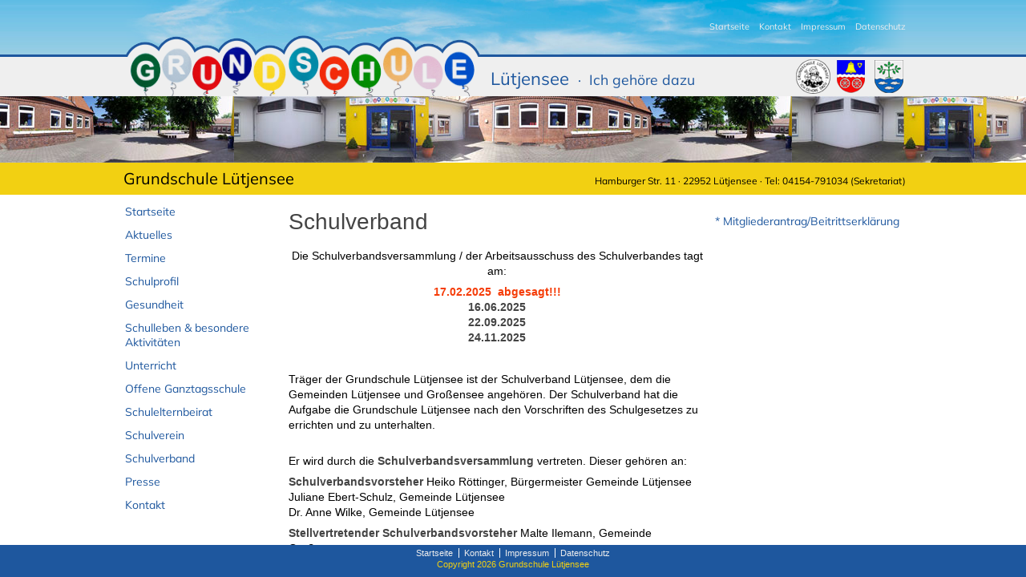

--- FILE ---
content_type: text/html; charset=UTF-8
request_url: https://www.grundschule-luetjensee.de/schulverband/
body_size: 2480
content:
<html>
<head>
  <meta http-equiv="Content-Type" content="text/html; charset=utf-8" />
<title>Grundschule Lütjensee ::: Schulverband</title>
<base href="//www.grundschule-luetjensee.de/" />
<meta name="Keywords" content="Grundschule Lütjensee Großensee" />
<meta name="Description" content="Homepage der Grundschule Lütjensee" />
<link rel="home" href="//www.grundschule-luetjensee.de/" />

    <link type="text/css" rel="stylesheet" href="assets/templates/gsl/css/gsl.css" media="all">
  <link type="text/css" href="assets/templates/gsl/css/main.css" rel="stylesheet" />
  <!-- link type="text/css" rel="stylesheet" href="assets/templates/gsl/css/main-mobile_.css" / --> 

  <!-- homepage scripts -->
<script type="text/javascript" language="javascript" src="assets/templates/gsl/js/jquery-1.9.1.min.js"></script>

<link type="text/css" href="assets/templates/gsl/css/sliderkit.css" rel="stylesheet" />
<script type="text/javascript" language="javascript" src="assets/templates/gsl/js/jquery.sliderkit.min.js"></script>
<script type="text/javascript" language="javascript" src="assets/templates/gsl/js/jquery.easing.min.js"></script>

<!-- newsticker -->
<script type="text/javascript" src="assets/templates/gsl/js/jquery.newsTicker.js"></script>
<!-- /newsticker -->

<!-- fancybox -->
<link rel="stylesheet" href="assets/templates/gsl/fancybox/jquery.fancybox.css?v=2.1.4" type="text/css" media="screen" />
<script type="text/javascript" src="assets/templates/gsl/fancybox/jquery.fancybox.pack.js?v=2.1.4"></script>
<!-- /fancybox -->
<!-- END homepage scripts -->
  <!--[if lt IE 9]>
	<script type="text/javascript" language="javascript" src="assets/templates/gsl/js/html5shiv.js"></script>
<![endif]-->
  <script type="text/javascript">
$(document).ready(function() {
  $(".zoomImage").fancybox({loop: false});

  $(function(){
    $(window).resize(function(){
      floatingLayout();
    });
  });
  floatingLayout();

  if ( 1 ) {
    // newsticker-Roll-Effekt nur bei mehr als einem news-Eintrag!
    if ( $(".newsticker").children().length > 1 ) {
      $(".newsticker").newsTicker({
        max_rows: 1,
        direction: 'down'
      });
    }
  } else {
    // bei nur einem news-Eintrag: leeren Eintrag ergaenzen
    if ( $(".newsticker").children().length == 1 ) {
      $(".newsticker").append("<li></li>");
    }

    $(".newsticker").newsTicker({
      max_rows: 1,
      direction: 'down'
    });
  }
});

function floatingLayout () {
        var h = $('body').height();
        var hh = $('#header').height();
        var hf = $('#footer').height();

        $('#main').css({'height':h-hh-hf})
        $('aside nav').css({'height':h-hh-hf})
        $('.contentWrapper').css({'height':h-hh-hf})
}
</script>
</head>
<body>
  <div id="header">
  <!-- page header -->
  <header class="pageHeader">
    <!-- header top-logo container -->
    <div class="headerTopContainer">
       <div class="pageWrapper">
         <nav>
           <ul><li class="first"><a href="https://www.grundschule-luetjensee.de/" title="Moin, moin und Herzlich Willkommen" >Startseite</a></li>
<li><a href="kontakt.html" title="Kontakt" >Kontakt</a></li>
<li><a href="impressum.html" title="Impressum" >Impressum</a></li>
<li class="last"><a href="datenschutz.html" title="Datenschutz" >Datenschutz</a></li>
</ul>
         </nav>
         <a href="index.html" class="logo">
           <h2>
             Lütjensee <span>&nbsp;&middot;&nbsp;&nbsp;Ich gehöre dazu</span>
           </h2>
         </a>
         <div class="symbols">
           <img src="assets/templates/gsl/images/symb_1.png" title="Logo Grundschule Lütjensee" />
           <img src="assets/templates/gsl/images/symb_2.png" title="Wappen Lütjensee" />
           <img src="assets/templates/gsl/images/symb_3.png" title="Wappen Grossensee" />
         </div>
       </div>
     </div>
     <!-- END header top-logo container -->

     <!-- header image -->
     <div class="headerImg"></div>
     <!-- END header image -->

     <!-- header title -->
     <div class="headerTitle">
       <div class="pageWrapper">
          <h2>Grundschule Lütjensee</h2>
          <span class="fRt">Hamburger Str. 11 &middot; 22952 Lütjensee &middot; Tel: 04154-791034 (Sekretariat)</span>
       </div>
     </div>
     <!-- END header title -->

    </header>
  <!-- END page header -->
  </div>

<div id="main">
<!-- aside -->
<aside>
  <nav>
    <ul><li class="first"><a href="https://www.grundschule-luetjensee.de/" title="Moin, moin und Herzlich Willkommen" >Startseite</a></li>
<li><a href="aktuelles/" title="Aktuelles" >Aktuelles</a></li>
<li><a href="termine/" title="Termine" >Termine</a></li>
<li><a href="schulprofil/" title="Schulprofil" >Schulprofil</a></li>
<li><a href="gesundheit/" title="Gesundheit" >Gesundheit</a></li>
<li><a href="schulleben/" title="Schulleben & besondere Aktivitäten" >Schulleben & besondere Aktivitäten</a></li>
<li><a href="unterricht/" title="Unterricht" >Unterricht</a></li>
<li><a href="ogs/" title="Offene Ganztagsschule (Rappelkiste)" >Offene Ganztagsschule</a></li>
<li><a href="schulelternbeirat/" title="Schulelternbeirat" >Schulelternbeirat</a></li>
<li><a href="schulverein/" title="Schulverein" >Schulverein</a></li>
<li class="active"><a href="schulverband/" title="Schulverband" >Schulverband</a></li>
<li><a href="presse/" title="Presse" >Presse</a></li>
<li class="last"><a href="kontakt.html" title="Kontakt" >Kontakt</a></li>
</ul>
  </nav>
</aside>
<!-- END aside -->
<div class="contentWrapper">
  <!-- page content -->
  <div class="pageContent">	
    <!-- page main content -->
<div class="pageContentMain">
  
  
  <div class="pageContentMainInsider">
    <h1>Schulverband<span></span></h1>

<p style="text-align: center;">Die Schulverbandsversammlung / der Arbeitsausschuss des Schulverbandes tagt am:</p>
<p style="color: #080102; text-align: center;"><strong style="color: #f53d09;">17.02.2025  abgesagt!!!</strong><br /><strong>16.06.2025</strong><br /><strong>22.09.2025</strong><br /><strong>24.11.2025</strong></p>
<p style="color: #080102; text-align: center;"> </p>
<p>Träger der Grundschule Lütjensee ist der Schulverband Lütjensee, dem die Gemeinden Lütjensee und Großensee angehören. Der Schulverband hat die Aufgabe die Grundschule Lütjensee nach den Vorschriften des Schulgesetzes zu errichten und zu unterhalten.</p>
<p><br />Er wird durch die <strong>Schulverbandsversammlung</strong> vertreten. Dieser gehören an:</p>
<p><strong>Schulverbandsvorsteher</strong> Heiko Röttinger, Bürgermeister Gemeinde Lütjensee<br />Juliane Ebert-Schulz, Gemeinde Lütjensee<br />Dr. Anne Wilke, Gemeinde Lütjensee</p>
<p><strong>Stellvertretender Schulverbandsvorsteher </strong>Malte Ilemann, Gemeinde Großensee<br />Uwe Tillmann-Mumm, Bürgermeister Gemeinde Großensee<br /><br /></p>
<p><span style="text-decoration: underline;">Arbeitsausschuss:</span><br />Vorsitzende: Dr. Anne Wilke (Stellvertrer: Malte Ilemann)</p>
<p>Mitglieder:<br />Juliane Ebert-Schulz (Vertreter: Thorsten Schulz)<br />Dr. Anne Wilke (Vertreterin: Antje Gause)<br />Malte Ilemann (Vertreter: Uwe Tillmann-Mumm)<br /><br /></p>
<p> </p>
<p> </p>
  </div>
</div>
<!-- END page main content -->
  </div>
  <!-- END page content -->
<aside id="additionalRight">

<!-- page content images -->
<div class="pageContentSideDownloads">
  <div class="pageDownloads">
    <ul>
      <li><a href="assets/Dateien/Schulverein/Schulverein/2025_Mitgliederantrag_Formular_Schulverein_Luetjensee.pdf" title="" target="_download">* Mitgliederantrag/Beitrittserklärung</a></li>
    </ul>
  </div>
</div>
<!-- END page content images -->
<!-- page content images -->
<div class="pageContentSideImages">
  <div class="pageImages">
    <ul>
      
    </ul>
  </div>
</div>
<!-- END page content images -->
</aside>

</div>
</div>

<div id="footer">
	<footer>
		<nav>
			<ul><li class="first"><a href="https://www.grundschule-luetjensee.de/" title="Moin, moin und Herzlich Willkommen" >Startseite</a></li>
<li><a href="kontakt.html" title="Kontakt" >Kontakt</a></li>
<li><a href="impressum.html" title="Impressum" >Impressum</a></li>
<li class="last"><a href="datenschutz.html" title="Datenschutz" >Datenschutz</a></li>
</ul>
		</nav>
		Copyright 2026 Grundschule Lütjensee
	</footer>
</div>

</body>
</html>

--- FILE ---
content_type: text/css
request_url: https://www.grundschule-luetjensee.de/assets/templates/gsl/css/gsl.css
body_size: 954
content:
@import url(normalize3.css);

body {
	font-family: Arial, Helvetica, sans-serif;
	font-size: 14px;
	color: #444;
	line-height: 1.3;
}


/* ============================= */
/* main */
a { color: #024ec7; text-decoration: none; }
a:hover { color: #020d99; }
a img { border: 0; }
.bodyContainer { text-align: center; }
.pageWrapper { width: 980px; text-align: left; margin: 0 auto; }


/* ============================= */
/* helpers */
.cf:after { content: ""; display: table; clear: both;}
.fRt { float: right; }
.fLt { float: left; }


/* ============================= */
/* page header */
.pageHeader nav { float: right; margin-top: 26px; font-size: 11px; }
.pageHeader nav a { color: #eee; margin-left: 5px; }
/* .pageHeader nav a:hover { color: #fff; } */
/* header top-logo container */
.headerTopContainer { background: #efefef url(../images/gls_header_stripe_bcgr.png) repeat-x; }
.headerTopContainer .pageWrapper {
  position: relative;
  background: url(../images/gls_header_wrapper.png) top center no-repeat;
  height: 120px;
  padding: 0 0px 0 0px;
}
.headerTopContainer .logo { position: absolute; top: 58px; left: 12px; height: 62px; background: url(../images/gls_logo.png) top left no-repeat; }
.headerTopContainer .logo h2 { color: #1e579e; font-size: 22px; font-weight: normal; margin: 0; line-height: 1; padding: 14px 0 0 450px; }
.headerTopContainer .logo h2 span { display: inline-block; font-size: .8em; }
.headerTopContainer .symbols { position: absolute; top: 74px; right: 0; }
/* header top image */
/* .headerImg { height: 193px; background: #c1c1cd url(../images/gls_header_img.jpg) top center no-repeat; } */
.headerImg { height: 83px; background: #c1c1cd url(../images/top-narrow-180.jpg) top center repeat-x; }
/* header title */
.headerTitle { background: #f2d012; padding: 10px 0 10px; border-bottom: #efefef solid 10px; color: #000; font-size: 12px; }
.headerTitle h2 { display: inline-block; font-size: 20px; margin: 0; padding: 0 0 0 4px; line-height: 1; color: #000; font-weight: normal; font-size: }
.headerTitle .fRt { margin-top: 5px; }

/* ============================= */
/* page footer */
.pageFooter { background: #1e579e; padding: 10px; color: #c3d4e9; font-size: 12px; margin-top: 30px; }
.pageFooter a { color: #eee; }
/* .pageFooter a:hover { color: #fff; } */


/* ============================= */
/* navigation */
.mainNav { float: left; width: 200px; font-size: .9em; }
.mainNav ul { list-style: none; margin: 0; padding: 0; }
.mainNav ul ul { margin-left: 20px; }
.mainNav li { padding: 5px 0; }


/* ============================= */
/* main content */
.contentWrapper {  }
.pageContent { margin-left: 200px; }
.pageContent > article { width: 600px; }
.pageContent > aside { width: 160px; background: #efefef; float: right; }


--- FILE ---
content_type: text/css
request_url: https://www.grundschule-luetjensee.de/assets/templates/gsl/css/main.css
body_size: 2352
content:
@charset 'utf-8';
@import url('reset.css');
/* family=Muli:400,400italic */
/* https://google-webfonts-helper.herokuapp.com/fonts */
@import url('mulish-v12-latin.css');

html{ background: #fff; }
body {
	margin: 0px auto; 
	padding: 0;
	/* font: 20px "Trebuchet MS", Arial, Helvetica, sans-serif; */
	font-family: "Mulish", "Arial", sans-serif;
	font: 14px Mulish, Arial, Helvetica, sans-serif;
	color: #333;
	text-align: center;
	height: 100%;
}

/* ******* ****************************** */
/* ******* common */

a { color: #eee;; }
a:link, a:visited, a:active { text-decoration: none; color: color: #00581f; }
a:hover { color: #a50006; }
.nowrap { white-space:nowrap; }
strong, b { font-weight: bold; }

h1, h2, h3, h4, h5, h6, strong { color: #444; margin: 0 0 0.5em 0; /* .5em;  color: #00581f;*/ }
h1, h2, h3, h4 { font-weight: normal; }
h1 { font-size: 2em; }
h2 { font-size: 1.6em; }
h3 { font-size: 1.4em; }
h4 { font-size: 1.2em; }
h5, h6 { font-size: 1em; font-weight: bold; }
p { margin: 0 0 .5em 0; }
h1 span, h2 span, h3 span { display: block; font-size: .8em; }

.clear { clear: both; }
.clearFix { clear: both; display: block; margin: 0; padding: 0; height: 0; line-height: 1px; font-size: 1px; }

.fLt { float: left; }
.fRt { float: right; }

#main {
  height: auto;
  width: 980px;
  position: relative;
  margin: auto;
}

.contentWrapper {
  height: auto;
  width: 840px;
  padding: 0 0;
  margin: 4px auto 4px 180px;
  text-align: left;
  overflow-y: auto;
  position: relative;
}
/* .contentWrapper { background: rgb(180, 180, 180); background: rgba(180, 180, 180, 0.5); } */
.contentWrapper { background: rgb(255, 255, 255); background: rgba(255, 255, 255, 0.5); }

.small { font-size: .9em; }
.smaller { font-size: .8em; }


/* ******* ****************************** */
/* ******* body background image */
img.bg { min-height: 100%; min-width: 1024px; width: 100%; height: auto; position: fixed; top: 10px; left: 0; }
@media screen and (max-width: 1024px) {
	img.bg { left: 50%; margin-left: -512px; }
}


/* ******* ****************************** */
/* ******* aside */
aside { width: 180px; float: left; background: #fff; text-align: left; color: #1e579e; }
.logo { background: #072d1d; padding: 15px 0; } 

aside#additionalRight {
  /* 
  position: absolute;
  right: 0;
  top: 0;
  background-color: #eee;
  */
  width: 240px;
  padding-bottom: 4px;
}

/* navigation */
aside nav { position: absolute; left: 0; top: 0; overflow-y: auto; width: 180px;}
aside nav ul { list-style: none; margin: 0; padding: 2px 0px 6px 6px; }
aside nav li { border-top: 0px solid #0a482e; border-bottom: 0px solid #29684d; }
aside nav li a { display: block; padding: 6px 0 5px; }
aside nav a { color: #1e579e; }
aside nav a:hover { color: #000; }
aside nav li .active { border-left: 0px solid #1e579e; }
aside nav .active a { border-left: 0px solid #1e579e; }
aside nav ul ul li { border: none; }
aside nav ul ul li a { padding: 0 0 6px 2px; font-size: .85em; color: #1e5793 !important; }
aside nav ul ul li:last-child a { padding-bottom: 2px; }
aside nav ul ul .active a { /* text-decoration: underline; color: #1e579e !important; */ }


/* ******* ****************************** */
/* ******* content layout */
.pageContent { margin-left: 20px; }
.pageContentMain { float: left; width: 540px; background: #fff; }
.pageContentMainInsider { padding: 10px; }
.pageContentSide { float: right; width: 280px; }
.pageContentSideImages { float: left; width: 240px; padding-top: 20px; padding-left: 2px;  }

.pageContentSideDownloads { float: left; width: 240px; padding-top: 20px; padding-left: 2px; }
.pageImages { background-color: #eee; }

/* ******* ****************************** */
/* ******* main content */
.pageContentMain { text-align: left; font-size: 14px; color: #000; font-family: Muli, Arial, Helvetica, sans-serif; line-height: 1.4; }
.pageContentMainInsider ul { padding-left: 20px; }
.pageContentMain a { color: #1e579e; /* #0b5334; */ }
.pageContentMain hr { display: block; border: none; height: 1px; background: #0b5334; margin: 15px 0; }
/* .pageContentMain h1 { background: url(../img/header_border.png) bottom center no-repeat; padding-bottom: 40px; text-align: center; } */


/* ******* ****************************** */
/* ******* subpages style */
.subPagesStyle2 .subPageContent { color: #333; margin-bottom: 20px; }
.subPagesStyle2 .subPageContentInsider { background: #eee; padding: 10px; font-size: 12px; line-height: 1.3; }
.subPagesStyle2 .subPageTitle { background: #0b5334; padding: 10px; color: #fff; margin: 0; }
.subPagesStyle2 .subPageTitle a { color: #fff; }




/* ******* ****************************** */
/* ******* homepage -> showcase */
.sPageShowcase { width: 710px; height: 340px; padding: 0; margin: 0 0 10px; background: #eee; text-align: left; color: #555; font-size: .9em; overflow: hidden; }
/* showcase navigation */
.sPageShowcase .sliderkit-nav { position: absolute; bottom: 10px; right: 0px;}
.sPageShowcase .sliderkit-nav-clip ul li { float: left; margin: 0 1px 0 0; }
.sPageShowcase .sliderkit-nav-clip ul li a { width: 13px; height: 13px; background: transparent url(../img/bullet-off.png) no-repeat 0 0; text-indent: -3000px; }
.sPageShowcase .sliderkit-nav-clip ul li.sliderkit-selected a { background: transparent url(../img/bullet-on.png) no-repeat 0 0; }
/* showcase items */
.sPageShowcase .sliderkit-panel { width: 710px; }
.sPageShowcase .sliderkit-panel .slideTitle { background: url(../img/bcgr_dark_transp.png); position: absolute; bottom: 0; width: 100%; height: 35px; }
.sPageShowcase .sliderkit-panel h1 { margin: 0; font-size: 12px; padding: .9em 100px 0 1em; overflow: hidden; color: #eee; }
/* ******* END homepage -> showcase */
/* ******* ****************************** */



/* ******* ****************************** */
/* ******* contact form */
.formContainer { margin: 20px 0; }
.formContainer label { display: block; margin-top: 15px; }
.formContainer input[type="text"], .formContainer textarea { background: #dcddc7; border: 1px solid #ebecdc; padding: 5px; }
.formContainer input[type="text"] { width: 380px; }
.formContainer textarea { width: 379px; height: 200px; resize: vertical; }
.formContainer input[type="submit"] { background: 0b5334; border: none; color: #fff; padding: 3px 10px; }
.formContainer .error { color: #900; font-size: .85em; font-weight: bold; }


/* ******* ****************************** */
/* ******* page images (in the right sidebar) */
.pageImages ul { margin: 0; padding: 0; list-style: none; }
.pageImages ul li { float: left; padding: 0 4px 4px 0; }

/* ******* page downloads (in the right sidebar) */
.pageDownloads ul { margin: 0; padding: 0; list-style: none; }
.pageDownloads ul a { color: #1e579e; }

/* ******* ****************************** */
/* ******* internal page */


/* ******* ****************************** */
/* ******* back to top link */
.backToTop { text-align: right; margin: 20px 0 10px 0; padding-bottom: 5px; border-bottom: 1px solid #a8ab96; }

/* ******* ****************************** */
/* ******* header */
#header {
	height: 243px;
	position: relative;
	top: 0;
	left: 0;
	width: 100%;
	overflow: hidden;
}
#headleft {
	width: 100px;
	height: 243px;
	position: relative;
	top: 0;
	left: 0;
	background: url("../images/lefttop-narrow.jpg") top right no-repeat #fff;
}
#headright {
	height: 243px;
	width: 100%;
	position: absolute;
	top: 0;
	left: 100px;
	background: url("../images/top-narrow.jpg") top left no-repeat #fff;
}

#footer {
	padding: 0 0;
	height: 40px;
	position: absolute;
	bottom: 0;
	left: 0;
	width: 100%;
	text-align: center;
	background: #1e579e;
}

/* ******* header */
header nav ul { padding-bottom: 2px;}
header nav ul li { display: inline; list-style: none outside none; border-right: 0px solid #fff; padding-right: 4px;}
header nav ul li.last { border-right: 0px; padding-right: 0px;}
header nav ul li a:hover { color: #f2d012; }

/* ******* footer */
footer { padding: 4px 4px; font: 11px Muli, Arial, Helvetica, sans-serif; color: #f2d012; }
footer h4 { color: #eee; font-size: 1.3em; color: #68a68b; margin: 30px 0; line-height: 1.4em; }
footer h4 span { font-size: 1.3em; line-height: 1.7em; }
footer nav a { display: inline-block; padding: 0 3px; }

footer nav ul { padding-bottom: 2px;}
footer nav ul li { display: inline; list-style: none outside none; border-right: 1px solid #fff; padding-right: 4px;}
footer nav ul li.last { border-right: 0px; padding-right: 0px;}
footer nav ul li a:hover { color: #f2d012; }


--- FILE ---
content_type: text/css
request_url: https://www.grundschule-luetjensee.de/assets/templates/gsl/css/mulish-v12-latin.css
body_size: 338
content:
/* mulish-regular - latin */
@font-face {
  font-family: 'Mulish';
  font-style: normal;
  font-weight: 400;
  src: url('../fonts/mulish-v12-latin-regular.eot'); /* IE9 Compat Modes */
  src: local(''),
       url('../fonts/mulish-v12-latin-regular.eot?#iefix') format('embedded-opentype'), /* IE6-IE8 */
       url('../fonts/mulish-v12-latin-regular.woff2') format('woff2'), /* Super Modern Browsers */
       url('../fonts/mulish-v12-latin-regular.woff') format('woff'), /* Modern Browsers */
       url('../fonts/mulish-v12-latin-regular.ttf') format('truetype'), /* Safari, Android, iOS */
       url('../fonts/mulish-v12-latin-regular.svg#Mulish') format('svg'); /* Legacy iOS */
}

/* mulish-italic - latin */
@font-face {
  font-family: 'Mulish';
  font-style: italic;
  font-weight: 400;
  src: url('../fonts/mulish-v12-latin-italic.eot'); /* IE9 Compat Modes */
  src: local(''),
       url('../fonts/mulish-v12-latin-italic.eot?#iefix') format('embedded-opentype'), /* IE6-IE8 */
       url('../fonts/mulish-v12-latin-italic.woff2') format('woff2'), /* Super Modern Browsers */
       url('../fonts/mulish-v12-latin-italic.woff') format('woff'), /* Modern Browsers */
       url('../fonts/mulish-v12-latin-italic.ttf') format('truetype'), /* Safari, Android, iOS */
       url('../fonts/mulish-v12-latin-italic.svg#Mulish') format('svg'); /* Legacy iOS */
}


--- FILE ---
content_type: application/javascript
request_url: https://www.grundschule-luetjensee.de/assets/templates/gsl/js/jquery.sliderkit.min.js
body_size: 3873
content:
/*  
 *  Slider Kit v1.5.1 (packed) - Sliding contents with jQuery
 *  http://www.kyrielles.net/sliderkit
 *  
 *  Copyright (c) 2010-2011 Alan Frog
 *  Licensed under the GNU General Public License
 *  See <license.txt> or <http://www.gnu.org/licenses/>
 *  
 *  Requires : jQuery v1.3+ <http://jquery.com/>
 * 
 */
eval(function(p,a,c,k,e,r){e=function(c){return(c<a?'':e(parseInt(c/a)))+((c=c%a)>35?String.fromCharCode(c+29):c.toString(36))};if(!''.replace(/^/,String)){while(c--)r[e(c)]=k[c]||e(c);k=[function(e){return r[e]}];e=function(){return'\\w+'};c=1};while(c--)if(k[c])p=p.replace(new RegExp('\\b'+e(c)+'\\b','g'),k[c]);return p}('(7($){9 n=7(){9 m=3;3.27=7(c,d){3.4=$.2Q({},3.28,d);3.q=$(c);3.A=$("."+3.4.r+"-1F",3.q);3.u=$("."+3.4.r+"-u",3.q);3.13=$("."+3.4.r+"-u-29",3.u);3.t=3.A.I();3.E=3.t>0?1:0;3.1l=3.13.I()>0?1:0;6(!3.E&&!3.1l){3.1m("2R",3.4.1n,1)}y 6(3.q.w("J")=="Y"&&!3.4.1o){3.1m("2S",3.4.1n,1)}3.q.w("2a","2T");3.o=0;3.14=0;3.15=0;3.K=s;3.1G=0;3.16=1;3.1p=0;3.Z=s;3.2U=p;3.8={1q:3.4.r+"-2V",B:3.4.r+"-1F-2W",L:3.4.r+"-1F-2X",F:3.4.r+"-17-2Y",1H:3.4.r+"-A-2Z",18:3.4.r+"-30-17",31:"+"};6(3.1l){3.2b()}3.2c();6(3.E){3.1I=$("."+3.4.r+"-A",3.q);6(3.4.1r=="1s"){3.2d()}}3.1t=!3.E?1:0;6(3.4.1J){3.q.1J(7(a,b){b>0?m.1u():m.19();v p})}6(3.4.2e){3.q.32(7(a){6(a.2f==37){m.1u()}y 6(a.2f==39){m.19()}})}6(3.4.2g&&3.E){3.1I.M(7(){m.19();v p})}3.1v(3.4.1K>=3.t?3.t-1:3.4.1K,s);6(3.4.Y){3.1w();6(!3.1x){3.q.2h(7(){6(m.Z!=s){m.1y()}},7(){m.1w()})}}v 3};3.28={r:"1L",1K:0,Y:x,2i:33,1J:p,2e:p,2g:p,1a:p,N:5,2j:p,2k:p,2l:p,1M:p,2m:"1s",G:s,2n:34,2o:s,1r:"1N",1z:35,1O:s,2p:"1b",1P:7(){},H:7(){},2q:p,C:p,2r:p,2s:p,1o:p,2t:x,1n:p};3.1m=7(a,b,c){6(b){36("38 3a 3b! 3c #"+a+" (3d 3e)")}6(c){v p}};3.2b=7(){3.O=$("1Q",3.13);9 c=$("1c",3.O);9 d=c.I();6(3.E&&(d!=3.t)&&3.u.I()==1){3.1m("3f",3.4.1n,1)}6(3.4.2s){3.4.N=3.t}y{7 1d(a){1R=c.w(a);6(1R!="Y"&&a!=""&&a!="3g"){v 2u(1R)}y v 0}9 e=3.4.C?3.u.J():3.u.P();9 f=c.3h(x);9 g=c.3i(x);9 h=1d("1e-Q")+1d("1e-3j");9 i=1d("1e-R")+1d("1e-3k");3.S=3.4.C?g:f;3.1S=3.S*d;3.1f=(3.4.N*3.S)-(3.4.C?i:h);3.1A=3.4.C?"R":"Q";9 j=3.4.C?"J":"P";9 k=3.4.C?"P":"J";c.w({P:c.P(),J:c.J()});3.O.w(j,3.1S+"1T");3.13.w({P:3.4.C?f:3.1f,J:3.4.C?3.1f:g});6(3.4.2k){3.13.w(3.1A,(e-3.1f)/2).w("1e","0")}3.t=d;6(3.t>3.4.N){3.1p=x;6(3.4.G==s||3.4.G<0||3.4.G>3.t){3.4.G=3.4.N}3.1B=$("."+3.4.r+"-u-17",3.u);6(3.1B.I()>0){3.2v()}}}6(3.4.2j&&3.E){c.1U(7(){m.1v(1V(3,"1c"),$(3))})}y 6(3.E||3.4.1M){c.M(7(){m.1v(1V(3,"1c"),$(3));v p})}7 1V(a,b){v $(b,$(a).1W()).3l(a)}};3.2v=7(){3.2w=x;3.10=$("."+3.4.r+"-u-2x",3.u);3.1g=$("."+3.4.r+"-u-2y",3.u);3.10.M(7(){m.1C();v p});3.1g.M(7(){m.1D();v p});6(3.4.2l){3.10.1U(7(){m.1C(x)});3.1g.1U(7(){m.1D(x)});3.1B.3m(7(){m.2z()})}6(!3.4.1a){3.10.3n(3.8.F)}};3.1X=7(){3.11=3.4.C?3.O.1Y().R:3.O.1Y().Q;3.T=U.3o(U.1h(3.11)/3.S);3.V=U.3p((3.1S-U.1h(3.11)-3.1f)/3.S);6(3.V<0){3.V=0}};3.2c=7(){3.W=$("."+3.4.r+"-3q-17",3.q);3.12=$("."+3.4.r+"-1Z-17",3.q);3.1x=3.W.I()>0?1:0;3.1i=3.12.I()>0?1:0;6(3.1x){6(3.4.Y){3.W.z(3.8.18)}3.W.M(7(){6(m.W.1E(m.8.18)){m.20()}y{m.2A()}v p})}6(3.1i){3.21=$("."+3.4.r+"-1Z-2x",3.q);3.22=$("."+3.4.r+"-1Z-2y",3.q);6(3.4.2q){3.12.1j();$("."+3.4.r+"-A",3.q).2h(7(){m.12.2B()},7(){m.12.3r()})}3.21.M(7(){m.1u($(3));v p});3.22.M(7(){m.19($(3));v p})}};3.2d=7(){3.A.3s(\'<2C 3t="\'+3.8.1H+\'"></2C>\');3.23=$("."+3.8.1H,3.1I);3.23.w({"1Y":"3u"})};3.X=7(a,b,c,d,e){6(e&&3.Z!=s&&3.1x){3.20()}6(a){6(a.1E(3.8.F)){v p}}9 f=0;9 g=$(":3v",3.4.2t?3.u:3.q).I()>0?1:0;6(!g){3.14=3.o;6(c==s&&!d){3.o=b=="-="?3.o+1:3.o-1}y 6(c!=s){c=2u(c);3.o=c<0?0:c>3.t-1?3.t-1:c;9 h=a?a.1W().1W().1E(3.4.r+"-u-29")?p:x:x}6(3.1i){3.12.D(3.8.F)}6(!3.4.1a){6(3.o==-1){3.o=0;f=1}6(3.o==0&&3.1i){3.21.z(3.8.F)}6(3.o==3.t){3.o=3.t-1;f=1}6(3.o==3.t-1){6(3.4.Y){3.1y()}6(3.1i){3.22.z(3.8.F)}}}y 6(!3.1p){6(3.o==3.t){3.o=0}6(3.o==-1){3.o=3.t-1}}6(3.1p&&!f){3.2D(d,b,h)}6(3.1l){3.2E(3.o)}6(3.E){3.2F(3.o,b)}6(3.16){3.16=0}}};3.2D=7(a,b,c){3.1X();9 d=0;6(!a){9 e=U.1h(3.o+1-3.T);9 f=3.4.N-e+1;9 g=3.o==0||3.o==3.t-1?1:0;6((3.4.1M&&(f==1||e==1))&&!3.16&&!g){d=3.4.G-1;a=1}6(f==0||e==0){a=1}6(c){9 h=U.1h(3.14-3.o);6(h>0){d=h;a=1}}6(b==""){6(3.14==3.o&&!g){b=3.2G=="-="?"+=":"-="}y{b=3.14<3.o?"-=":"+="}}3.2G=b}6(a){9 i=d>0?d:3.4.G;9 j=b=="-="?3.V:3.T;9 k=j<i?j:i;9 l=k*3.S;3.15=b=="-="?3.T+k:3.T-k+3.4.N-1;6((b=="-="&&3.15>3.o)||(b=="+="&&3.15<3.o)){3.o=3.15}6(3.4.1a){6(3.T<=0&&b=="+="){b="-=";3.o=3.t-1;l=(3.V/3.4.G)*(3.S*3.4.G)}y 6(3.V==0&&b=="-="){b="+=";3.o=0;l=U.1h(3.11)}}3.2H(b,l)}};3.2F=7(a,b){3.K=3.A.2I(a);6(!3.K.1E(3.8.B)){6(3.16){3.24=3.4.2p;9 c=1}y{9 d=3.4.1o&&3.4.1r=="1N"?"2J":"1b";3.24=3.4.1o?d:3.4.1r}6(m.4.1P)m.4.1P();3.2K[3.24](b,c)}};3.2H=7(a,b){9 c=7(){6(!m.4.1a&&m.2w){m.1B.D(m.8.F);m.1X();6(m.T<=0){m.10.z(m.8.F)}y 6(m.V<=0){m.1g.z(m.8.F)}}6(m.1k){3w(7(){m.1k=="-="?m.1C():m.1D()},0)}};3.2L=3.4.2m;3.2M[3.2L](a,b,c)};3.2K={1b:7(a,b){m.A.D(m.8.B).1j();m.K.z(m.8.B).25();6(m.4.H){m.4.H()}},1s:7(a,b){6(a==""){a=m.1G<m.o?"-=":"+="}m.1G=m.o;9 c=a=="-="?"+":"-";9 d=m.4.2r?"R":"Q";9 e=m.4.C?m.q.J():m.q.P();9 f=d=="R"?{R:a+e}:{Q:a+e};m.2N=$("."+m.8.L,m.q);m.2O=$("."+m.8.B,m.q);m.A.w(d,"0");m.2N.D(m.8.L).1j();m.2O.D(m.8.B).z(m.8.L);m.K.z(m.8.B).w(d,c+e+"1T").25();m.23.2P(x,x).w(d,"0").26(f,m.4.1z,m.4.1O,7(){6(m.4.H)m.4.H()})},1N:7(a,b){6(b){m.A.1j()}y m.K.w("2a","1b");$("."+m.8.L,m.q).D(m.8.L);$("."+m.8.B,m.q).2P(x,x).D(m.8.B).z(m.8.L);m.K.z(m.8.B).26({"3x":"25"},m.4.1z,m.4.1O,7(){6(m.4.H){m.4.H()}})},2J:7(a,b){m.A.D(m.8.B).1j();m.K.2B(m.4.1z,7(){6(m.4.H){m.4.H()}})}};3.2M={1b:7(a,b,c){9 d=a=="-="?m.11-b:m.11+b;m.O.w(m.1A,d+"1T");c()},1s:7(a,b,c){m.O.26(m.1A=="Q"?{Q:a+b}:{R:a+b},m.4.2n,m.4.2o,7(){c()})}};3.20=7(){3.W.D(3.8.18);3.1y()};3.2A=7(){3.W.z(m.8.18);3.1w()};3.1w=7(){9 a=3;3.Z=3y(7(){a.X(s,"-=",s,a.1t,s)},a.4.2i)};3.1y=7(){3z(3.Z);3.Z=s};3.1v=7(a,b){3.X(b,"",a,0,1)};3.1u=7(a){3.X(a,"+=",s,m.1t,1)};3.19=7(a){3.X(a,"-=",s,m.1t,1)};3.1C=7(c){6(c){m.1k="-="}3.X(3.10,"+=",s,1,1)};3.1D=7(c){6(c){m.1k="+="}3.X(3.1g,"-=",s,1,1)};3.2z=7(){m.1k=""};3.2E=7(a){$("1Q 1c."+3.8.1q,3.u).D(3.8.1q);$("1Q 1c:2I("+a+")",3.u).z(3.8.1q)};3.3A=7(a,b){3B[a]=b}};$.3C.1L=7(b){6(3.3D){v 3.3E(7(){9 a=3F n();a.27(3,b);$.3G(3,"1L",a)})}}})(3H);',62,230,'|||this|options||if|function|cssClassNames|var|||||||||||||||currId|false|domObj|cssprefix|null|allItems|nav|return|css|true|else|addClass|panels|cssActive|verticalnav|removeClass|arePanels|cssBtnDisable|scroll|panelfxafter|size|height|currPanel|cssOld|click|shownavitems|navUL|width|left|top|navLIsize|LIbefore|Math|LIafter|playBtn|_change|auto|isPlaying|navBtnPrev|navPos|gBtns|navClip|prevId|newId|firstTime|btn|cssBtnPause|stepForward|circular|none|li|getLImargin|margin|navClipSize|navBtnNext|abs|goBtns|hide|scrollcontinue|isNavClip|_errorReport|debug|freeheight|scrollit|cssSelected|panelfx|sliding|lineScrollDo|stepBackward|changeWithId|autoScrollStart|isPlayBtn|autoScrollStop|panelfxspeed|cssPosAttr|navBtns|navPrev|navNext|hasClass|panel|prevPanel|cssPanelsWrapper|panelsBag|mousewheel|start|sliderkit|navscrollatend|fading|panelfxeasing|panelfxbefore|ul|attrVal|navULSize|px|mouseover|getIndex|parent|_getNavPos|position|go|playBtnPause|goBtnPrev|goBtnNext|panelsWrapper|panelTransition|show|animate|_init|_settings|clip|display|_buildNav|_buildControls|_wrapPanels|keyboard|keyCode|panelclick|hover|autospeed|navitemshover|navclipcenter|navcontinuous|navfx|scrollspeed|scrolleasing|panelfxfirst|panelbtnshover|verticalslide|tabs|fastchange|parseInt|_buildNavButtons|scrollBtns|prev|next|navStopContinuous|playBtnStart|fadeIn|div|_setNavScroll|selectThumbnail|_animPanel|scrollWay|_animNav|eq|tabsfading|_panelTransitions|navTransition|_navTransitions|oldPanel|activePanel|stop|extend|01|02|block|changeOngoing|selected|active|old|disable|wrapper|pause|cssPosValue|keyup|4000|600|700|alert||Slider||Kit|error|Code|see|doc|03|0px|outerWidth|outerHeight|right|bottom|index|mouseout|toggleClass|ceil|floor|play|fadeOut|wrapAll|class|relative|animated|setTimeout|opacity|setInterval|clearTimeout|addTransition|_transitions|fn|length|each|new|data|jQuery'.split('|'),0,{}))